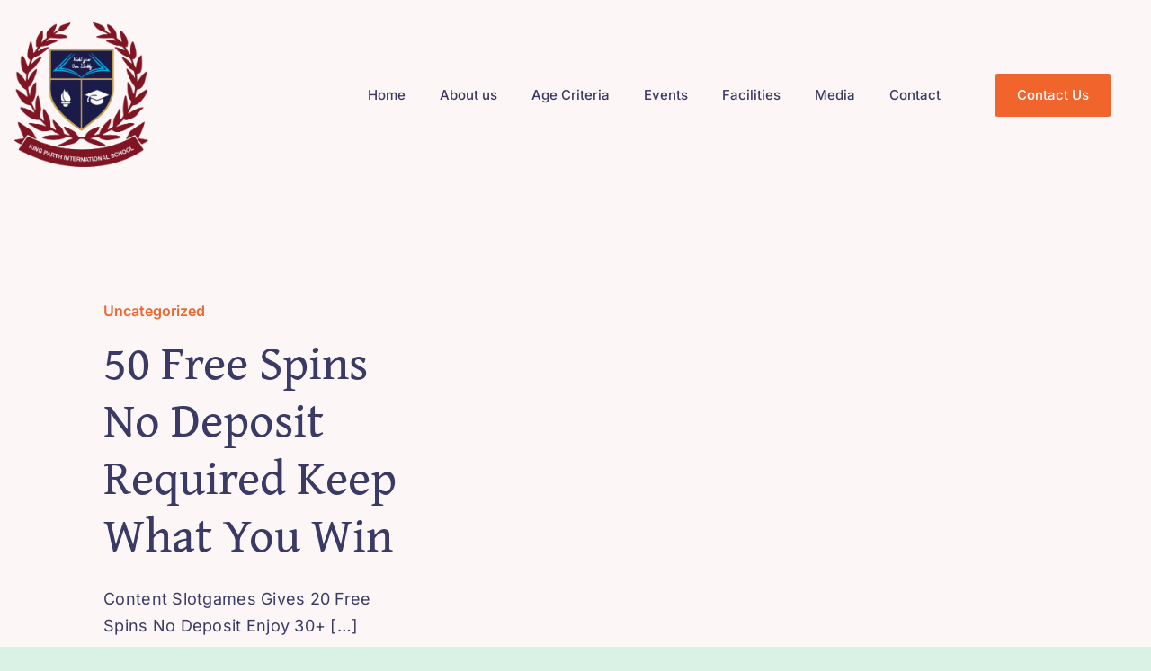

--- FILE ---
content_type: text/html; charset=UTF-8
request_url: http://kingparthinternationalschool.com/wp-admin/admin-ajax.php
body_size: 94
content:
<input type="hidden" id="fusion-form-nonce-576" name="fusion-form-nonce-576" value="46554487ff" />